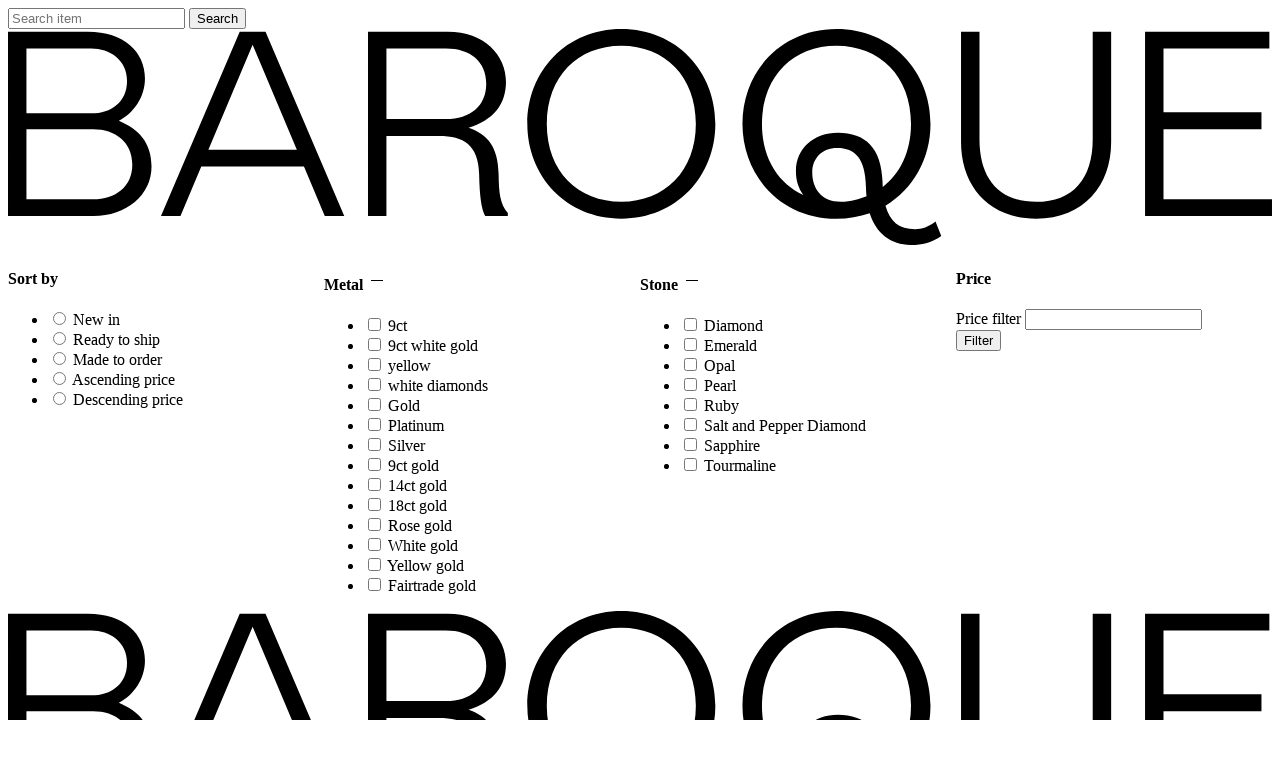

--- FILE ---
content_type: image/svg+xml
request_url: https://www.baroquejewellery.com/wp-content/uploads/2022/06/logo-v2.svg
body_size: 476
content:
<?xml version="1.0" encoding="UTF-8"?><svg id="Layer_2" xmlns="http://www.w3.org/2000/svg" viewBox="0 0 1000 170.84"><defs><style>.cls-1{fill:#fff;}</style></defs><g id="Layer_1-2"><path class="cls-1" d="M158.52,95.42L193.52,12.5l35,82.92h-70Zm-37.5,52.5h15.42l16.46-39.17h81.25l16.46,39.17h15.42L203.73,2.08h-20.42l-62.29,145.84Z"/><path class="cls-1" d="M14.58,134.59v-55.42h52.71c17.71,0,31.04,10.21,31.04,27.92s-13.33,27.5-31.04,27.5H14.58Zm0-67.92V15.42h51.25c14.58,0,28.33,8.96,28.33,25.63s-12.5,25.63-28.33,25.63H14.58ZM0,147.92H67.5c26.25,0,46.04-16.67,46.04-39.17,0-19.17-10.21-29.58-25.83-36.25,11.46-5.63,20.63-18.54,20.63-33.33,0-21.04-16.46-37.08-45.21-37.08H0V147.92Z"/><path class="cls-1" d="M299.39,71.25V15.42h47.08c19.38,0,31.88,10.42,31.88,27.92s-12.5,27.92-31.88,27.92h-47.08Zm96.04,76.67v-2.5c-6.25-7.08-7.08-16.25-7.29-30.63-.42-21.46-8.54-31.46-23.75-36.67,20-6.25,29.58-18.96,29.58-36.46,0-21.04-17.08-39.58-46.04-39.58h-63.13V147.92h14.58v-63.33h41.67c19.38,0,31.04,7.08,31.67,30,.42,17.71,1.67,27.08,4.79,33.33h17.92Z"/><path class="cls-1" d="M426.27,75.21c0-37.5,24.58-61.88,58.96-61.88s58.96,24.17,58.96,61.67-24.79,61.67-58.96,61.67-58.96-23.75-58.96-61.46m-15.42-.21c0,41.67,30.83,75,74.38,75s74.38-33.33,74.38-75S528.77,0,485.23,0s-74.38,33.33-74.38,75"/><path class="cls-1" d="M658.99,136.67c-15.63,0-22.71-10.63-22.71-23.13,0-11.46,7.92-19.38,19.58-19.38,14.38,0,22.5,8.13,22.92,31.46,0,2.29,.21,4.58,.42,6.67-5.83,2.29-12.08,4.38-20.21,4.38m-29.79-5.42c-19.79-9.17-32.71-28.96-32.71-56.04,0-37.5,24.58-61.88,58.96-61.88s58.96,24.17,58.96,61.67c0,22.08-8.54,39.38-22.29,50-.21-1.25-.21-2.5-.21-3.75-.83-27.08-13.33-39.17-35.42-39.17-18.96,0-33.13,12.29-33.13,30.42,0,7.08,1.88,13.33,5.83,18.75m86.67,39.58c9.38,0,15.83-2.5,22.5-7.08l-4.58-11.46c-5.63,4.38-10.83,6.04-16.04,6.04-12.92,0-20-6.04-23.54-18.54,21.88-13.13,35.63-37.08,35.63-64.79,0-41.67-30.83-75-74.38-75s-74.38,33.33-74.38,75,30.83,75,74.38,75c9.38,0,18.13-1.67,26.25-4.38,5.42,17.08,17.92,25.21,34.17,25.21"/><path class="cls-1" d="M753.99,2.08V89.58c0,33.75,21.25,60.42,59.38,60.42s59.38-26.67,59.38-60.42V2.08h-14.58V87.08c0,31.04-15.42,49.58-44.79,49.58s-44.79-18.54-44.79-49.58V2.08h-14.58Z"/><polygon class="cls-1" points="899.58 2.08 899.58 147.92 1000 147.92 1000 134.59 914.17 134.59 914.17 79.17 991.67 79.17 991.67 65.83 914.17 65.83 914.17 15.42 997.92 15.42 997.92 2.08 899.58 2.08"/></g></svg>